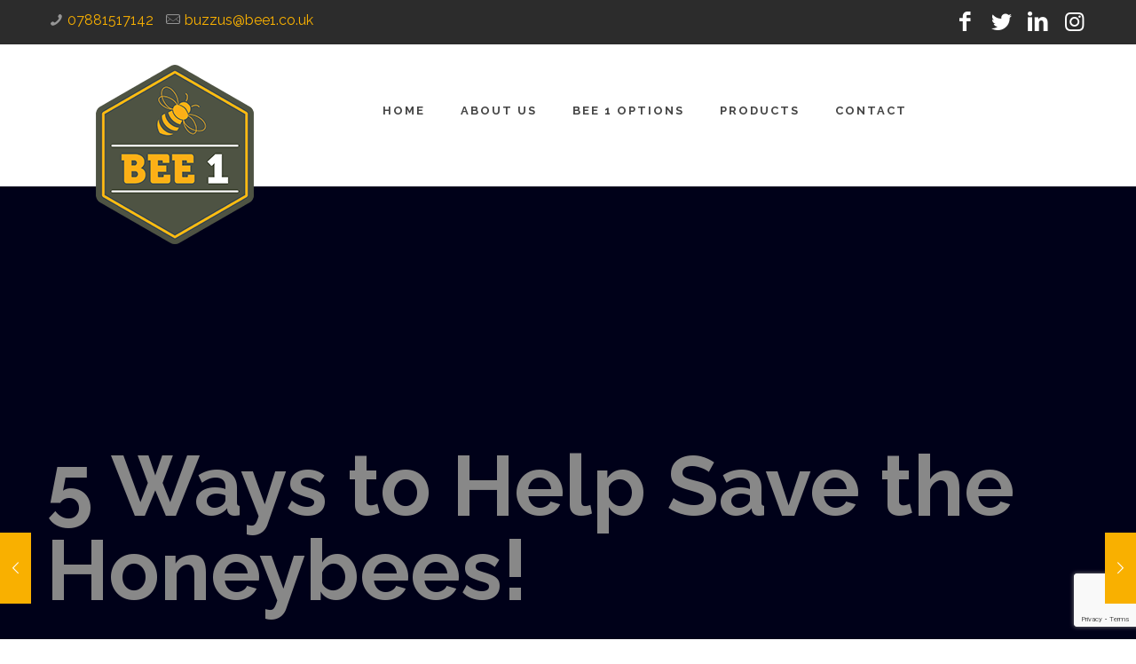

--- FILE ---
content_type: text/html; charset=utf-8
request_url: https://www.google.com/recaptcha/api2/anchor?ar=1&k=6Ld2wuQZAAAAAG4Gc57mmqXZ6mbwATvvdVuavUBX&co=aHR0cHM6Ly9iZWUxLmNvLnVrOjQ0Mw..&hl=en&v=N67nZn4AqZkNcbeMu4prBgzg&size=invisible&anchor-ms=20000&execute-ms=30000&cb=nwvi1ogxfvpz
body_size: 48763
content:
<!DOCTYPE HTML><html dir="ltr" lang="en"><head><meta http-equiv="Content-Type" content="text/html; charset=UTF-8">
<meta http-equiv="X-UA-Compatible" content="IE=edge">
<title>reCAPTCHA</title>
<style type="text/css">
/* cyrillic-ext */
@font-face {
  font-family: 'Roboto';
  font-style: normal;
  font-weight: 400;
  font-stretch: 100%;
  src: url(//fonts.gstatic.com/s/roboto/v48/KFO7CnqEu92Fr1ME7kSn66aGLdTylUAMa3GUBHMdazTgWw.woff2) format('woff2');
  unicode-range: U+0460-052F, U+1C80-1C8A, U+20B4, U+2DE0-2DFF, U+A640-A69F, U+FE2E-FE2F;
}
/* cyrillic */
@font-face {
  font-family: 'Roboto';
  font-style: normal;
  font-weight: 400;
  font-stretch: 100%;
  src: url(//fonts.gstatic.com/s/roboto/v48/KFO7CnqEu92Fr1ME7kSn66aGLdTylUAMa3iUBHMdazTgWw.woff2) format('woff2');
  unicode-range: U+0301, U+0400-045F, U+0490-0491, U+04B0-04B1, U+2116;
}
/* greek-ext */
@font-face {
  font-family: 'Roboto';
  font-style: normal;
  font-weight: 400;
  font-stretch: 100%;
  src: url(//fonts.gstatic.com/s/roboto/v48/KFO7CnqEu92Fr1ME7kSn66aGLdTylUAMa3CUBHMdazTgWw.woff2) format('woff2');
  unicode-range: U+1F00-1FFF;
}
/* greek */
@font-face {
  font-family: 'Roboto';
  font-style: normal;
  font-weight: 400;
  font-stretch: 100%;
  src: url(//fonts.gstatic.com/s/roboto/v48/KFO7CnqEu92Fr1ME7kSn66aGLdTylUAMa3-UBHMdazTgWw.woff2) format('woff2');
  unicode-range: U+0370-0377, U+037A-037F, U+0384-038A, U+038C, U+038E-03A1, U+03A3-03FF;
}
/* math */
@font-face {
  font-family: 'Roboto';
  font-style: normal;
  font-weight: 400;
  font-stretch: 100%;
  src: url(//fonts.gstatic.com/s/roboto/v48/KFO7CnqEu92Fr1ME7kSn66aGLdTylUAMawCUBHMdazTgWw.woff2) format('woff2');
  unicode-range: U+0302-0303, U+0305, U+0307-0308, U+0310, U+0312, U+0315, U+031A, U+0326-0327, U+032C, U+032F-0330, U+0332-0333, U+0338, U+033A, U+0346, U+034D, U+0391-03A1, U+03A3-03A9, U+03B1-03C9, U+03D1, U+03D5-03D6, U+03F0-03F1, U+03F4-03F5, U+2016-2017, U+2034-2038, U+203C, U+2040, U+2043, U+2047, U+2050, U+2057, U+205F, U+2070-2071, U+2074-208E, U+2090-209C, U+20D0-20DC, U+20E1, U+20E5-20EF, U+2100-2112, U+2114-2115, U+2117-2121, U+2123-214F, U+2190, U+2192, U+2194-21AE, U+21B0-21E5, U+21F1-21F2, U+21F4-2211, U+2213-2214, U+2216-22FF, U+2308-230B, U+2310, U+2319, U+231C-2321, U+2336-237A, U+237C, U+2395, U+239B-23B7, U+23D0, U+23DC-23E1, U+2474-2475, U+25AF, U+25B3, U+25B7, U+25BD, U+25C1, U+25CA, U+25CC, U+25FB, U+266D-266F, U+27C0-27FF, U+2900-2AFF, U+2B0E-2B11, U+2B30-2B4C, U+2BFE, U+3030, U+FF5B, U+FF5D, U+1D400-1D7FF, U+1EE00-1EEFF;
}
/* symbols */
@font-face {
  font-family: 'Roboto';
  font-style: normal;
  font-weight: 400;
  font-stretch: 100%;
  src: url(//fonts.gstatic.com/s/roboto/v48/KFO7CnqEu92Fr1ME7kSn66aGLdTylUAMaxKUBHMdazTgWw.woff2) format('woff2');
  unicode-range: U+0001-000C, U+000E-001F, U+007F-009F, U+20DD-20E0, U+20E2-20E4, U+2150-218F, U+2190, U+2192, U+2194-2199, U+21AF, U+21E6-21F0, U+21F3, U+2218-2219, U+2299, U+22C4-22C6, U+2300-243F, U+2440-244A, U+2460-24FF, U+25A0-27BF, U+2800-28FF, U+2921-2922, U+2981, U+29BF, U+29EB, U+2B00-2BFF, U+4DC0-4DFF, U+FFF9-FFFB, U+10140-1018E, U+10190-1019C, U+101A0, U+101D0-101FD, U+102E0-102FB, U+10E60-10E7E, U+1D2C0-1D2D3, U+1D2E0-1D37F, U+1F000-1F0FF, U+1F100-1F1AD, U+1F1E6-1F1FF, U+1F30D-1F30F, U+1F315, U+1F31C, U+1F31E, U+1F320-1F32C, U+1F336, U+1F378, U+1F37D, U+1F382, U+1F393-1F39F, U+1F3A7-1F3A8, U+1F3AC-1F3AF, U+1F3C2, U+1F3C4-1F3C6, U+1F3CA-1F3CE, U+1F3D4-1F3E0, U+1F3ED, U+1F3F1-1F3F3, U+1F3F5-1F3F7, U+1F408, U+1F415, U+1F41F, U+1F426, U+1F43F, U+1F441-1F442, U+1F444, U+1F446-1F449, U+1F44C-1F44E, U+1F453, U+1F46A, U+1F47D, U+1F4A3, U+1F4B0, U+1F4B3, U+1F4B9, U+1F4BB, U+1F4BF, U+1F4C8-1F4CB, U+1F4D6, U+1F4DA, U+1F4DF, U+1F4E3-1F4E6, U+1F4EA-1F4ED, U+1F4F7, U+1F4F9-1F4FB, U+1F4FD-1F4FE, U+1F503, U+1F507-1F50B, U+1F50D, U+1F512-1F513, U+1F53E-1F54A, U+1F54F-1F5FA, U+1F610, U+1F650-1F67F, U+1F687, U+1F68D, U+1F691, U+1F694, U+1F698, U+1F6AD, U+1F6B2, U+1F6B9-1F6BA, U+1F6BC, U+1F6C6-1F6CF, U+1F6D3-1F6D7, U+1F6E0-1F6EA, U+1F6F0-1F6F3, U+1F6F7-1F6FC, U+1F700-1F7FF, U+1F800-1F80B, U+1F810-1F847, U+1F850-1F859, U+1F860-1F887, U+1F890-1F8AD, U+1F8B0-1F8BB, U+1F8C0-1F8C1, U+1F900-1F90B, U+1F93B, U+1F946, U+1F984, U+1F996, U+1F9E9, U+1FA00-1FA6F, U+1FA70-1FA7C, U+1FA80-1FA89, U+1FA8F-1FAC6, U+1FACE-1FADC, U+1FADF-1FAE9, U+1FAF0-1FAF8, U+1FB00-1FBFF;
}
/* vietnamese */
@font-face {
  font-family: 'Roboto';
  font-style: normal;
  font-weight: 400;
  font-stretch: 100%;
  src: url(//fonts.gstatic.com/s/roboto/v48/KFO7CnqEu92Fr1ME7kSn66aGLdTylUAMa3OUBHMdazTgWw.woff2) format('woff2');
  unicode-range: U+0102-0103, U+0110-0111, U+0128-0129, U+0168-0169, U+01A0-01A1, U+01AF-01B0, U+0300-0301, U+0303-0304, U+0308-0309, U+0323, U+0329, U+1EA0-1EF9, U+20AB;
}
/* latin-ext */
@font-face {
  font-family: 'Roboto';
  font-style: normal;
  font-weight: 400;
  font-stretch: 100%;
  src: url(//fonts.gstatic.com/s/roboto/v48/KFO7CnqEu92Fr1ME7kSn66aGLdTylUAMa3KUBHMdazTgWw.woff2) format('woff2');
  unicode-range: U+0100-02BA, U+02BD-02C5, U+02C7-02CC, U+02CE-02D7, U+02DD-02FF, U+0304, U+0308, U+0329, U+1D00-1DBF, U+1E00-1E9F, U+1EF2-1EFF, U+2020, U+20A0-20AB, U+20AD-20C0, U+2113, U+2C60-2C7F, U+A720-A7FF;
}
/* latin */
@font-face {
  font-family: 'Roboto';
  font-style: normal;
  font-weight: 400;
  font-stretch: 100%;
  src: url(//fonts.gstatic.com/s/roboto/v48/KFO7CnqEu92Fr1ME7kSn66aGLdTylUAMa3yUBHMdazQ.woff2) format('woff2');
  unicode-range: U+0000-00FF, U+0131, U+0152-0153, U+02BB-02BC, U+02C6, U+02DA, U+02DC, U+0304, U+0308, U+0329, U+2000-206F, U+20AC, U+2122, U+2191, U+2193, U+2212, U+2215, U+FEFF, U+FFFD;
}
/* cyrillic-ext */
@font-face {
  font-family: 'Roboto';
  font-style: normal;
  font-weight: 500;
  font-stretch: 100%;
  src: url(//fonts.gstatic.com/s/roboto/v48/KFO7CnqEu92Fr1ME7kSn66aGLdTylUAMa3GUBHMdazTgWw.woff2) format('woff2');
  unicode-range: U+0460-052F, U+1C80-1C8A, U+20B4, U+2DE0-2DFF, U+A640-A69F, U+FE2E-FE2F;
}
/* cyrillic */
@font-face {
  font-family: 'Roboto';
  font-style: normal;
  font-weight: 500;
  font-stretch: 100%;
  src: url(//fonts.gstatic.com/s/roboto/v48/KFO7CnqEu92Fr1ME7kSn66aGLdTylUAMa3iUBHMdazTgWw.woff2) format('woff2');
  unicode-range: U+0301, U+0400-045F, U+0490-0491, U+04B0-04B1, U+2116;
}
/* greek-ext */
@font-face {
  font-family: 'Roboto';
  font-style: normal;
  font-weight: 500;
  font-stretch: 100%;
  src: url(//fonts.gstatic.com/s/roboto/v48/KFO7CnqEu92Fr1ME7kSn66aGLdTylUAMa3CUBHMdazTgWw.woff2) format('woff2');
  unicode-range: U+1F00-1FFF;
}
/* greek */
@font-face {
  font-family: 'Roboto';
  font-style: normal;
  font-weight: 500;
  font-stretch: 100%;
  src: url(//fonts.gstatic.com/s/roboto/v48/KFO7CnqEu92Fr1ME7kSn66aGLdTylUAMa3-UBHMdazTgWw.woff2) format('woff2');
  unicode-range: U+0370-0377, U+037A-037F, U+0384-038A, U+038C, U+038E-03A1, U+03A3-03FF;
}
/* math */
@font-face {
  font-family: 'Roboto';
  font-style: normal;
  font-weight: 500;
  font-stretch: 100%;
  src: url(//fonts.gstatic.com/s/roboto/v48/KFO7CnqEu92Fr1ME7kSn66aGLdTylUAMawCUBHMdazTgWw.woff2) format('woff2');
  unicode-range: U+0302-0303, U+0305, U+0307-0308, U+0310, U+0312, U+0315, U+031A, U+0326-0327, U+032C, U+032F-0330, U+0332-0333, U+0338, U+033A, U+0346, U+034D, U+0391-03A1, U+03A3-03A9, U+03B1-03C9, U+03D1, U+03D5-03D6, U+03F0-03F1, U+03F4-03F5, U+2016-2017, U+2034-2038, U+203C, U+2040, U+2043, U+2047, U+2050, U+2057, U+205F, U+2070-2071, U+2074-208E, U+2090-209C, U+20D0-20DC, U+20E1, U+20E5-20EF, U+2100-2112, U+2114-2115, U+2117-2121, U+2123-214F, U+2190, U+2192, U+2194-21AE, U+21B0-21E5, U+21F1-21F2, U+21F4-2211, U+2213-2214, U+2216-22FF, U+2308-230B, U+2310, U+2319, U+231C-2321, U+2336-237A, U+237C, U+2395, U+239B-23B7, U+23D0, U+23DC-23E1, U+2474-2475, U+25AF, U+25B3, U+25B7, U+25BD, U+25C1, U+25CA, U+25CC, U+25FB, U+266D-266F, U+27C0-27FF, U+2900-2AFF, U+2B0E-2B11, U+2B30-2B4C, U+2BFE, U+3030, U+FF5B, U+FF5D, U+1D400-1D7FF, U+1EE00-1EEFF;
}
/* symbols */
@font-face {
  font-family: 'Roboto';
  font-style: normal;
  font-weight: 500;
  font-stretch: 100%;
  src: url(//fonts.gstatic.com/s/roboto/v48/KFO7CnqEu92Fr1ME7kSn66aGLdTylUAMaxKUBHMdazTgWw.woff2) format('woff2');
  unicode-range: U+0001-000C, U+000E-001F, U+007F-009F, U+20DD-20E0, U+20E2-20E4, U+2150-218F, U+2190, U+2192, U+2194-2199, U+21AF, U+21E6-21F0, U+21F3, U+2218-2219, U+2299, U+22C4-22C6, U+2300-243F, U+2440-244A, U+2460-24FF, U+25A0-27BF, U+2800-28FF, U+2921-2922, U+2981, U+29BF, U+29EB, U+2B00-2BFF, U+4DC0-4DFF, U+FFF9-FFFB, U+10140-1018E, U+10190-1019C, U+101A0, U+101D0-101FD, U+102E0-102FB, U+10E60-10E7E, U+1D2C0-1D2D3, U+1D2E0-1D37F, U+1F000-1F0FF, U+1F100-1F1AD, U+1F1E6-1F1FF, U+1F30D-1F30F, U+1F315, U+1F31C, U+1F31E, U+1F320-1F32C, U+1F336, U+1F378, U+1F37D, U+1F382, U+1F393-1F39F, U+1F3A7-1F3A8, U+1F3AC-1F3AF, U+1F3C2, U+1F3C4-1F3C6, U+1F3CA-1F3CE, U+1F3D4-1F3E0, U+1F3ED, U+1F3F1-1F3F3, U+1F3F5-1F3F7, U+1F408, U+1F415, U+1F41F, U+1F426, U+1F43F, U+1F441-1F442, U+1F444, U+1F446-1F449, U+1F44C-1F44E, U+1F453, U+1F46A, U+1F47D, U+1F4A3, U+1F4B0, U+1F4B3, U+1F4B9, U+1F4BB, U+1F4BF, U+1F4C8-1F4CB, U+1F4D6, U+1F4DA, U+1F4DF, U+1F4E3-1F4E6, U+1F4EA-1F4ED, U+1F4F7, U+1F4F9-1F4FB, U+1F4FD-1F4FE, U+1F503, U+1F507-1F50B, U+1F50D, U+1F512-1F513, U+1F53E-1F54A, U+1F54F-1F5FA, U+1F610, U+1F650-1F67F, U+1F687, U+1F68D, U+1F691, U+1F694, U+1F698, U+1F6AD, U+1F6B2, U+1F6B9-1F6BA, U+1F6BC, U+1F6C6-1F6CF, U+1F6D3-1F6D7, U+1F6E0-1F6EA, U+1F6F0-1F6F3, U+1F6F7-1F6FC, U+1F700-1F7FF, U+1F800-1F80B, U+1F810-1F847, U+1F850-1F859, U+1F860-1F887, U+1F890-1F8AD, U+1F8B0-1F8BB, U+1F8C0-1F8C1, U+1F900-1F90B, U+1F93B, U+1F946, U+1F984, U+1F996, U+1F9E9, U+1FA00-1FA6F, U+1FA70-1FA7C, U+1FA80-1FA89, U+1FA8F-1FAC6, U+1FACE-1FADC, U+1FADF-1FAE9, U+1FAF0-1FAF8, U+1FB00-1FBFF;
}
/* vietnamese */
@font-face {
  font-family: 'Roboto';
  font-style: normal;
  font-weight: 500;
  font-stretch: 100%;
  src: url(//fonts.gstatic.com/s/roboto/v48/KFO7CnqEu92Fr1ME7kSn66aGLdTylUAMa3OUBHMdazTgWw.woff2) format('woff2');
  unicode-range: U+0102-0103, U+0110-0111, U+0128-0129, U+0168-0169, U+01A0-01A1, U+01AF-01B0, U+0300-0301, U+0303-0304, U+0308-0309, U+0323, U+0329, U+1EA0-1EF9, U+20AB;
}
/* latin-ext */
@font-face {
  font-family: 'Roboto';
  font-style: normal;
  font-weight: 500;
  font-stretch: 100%;
  src: url(//fonts.gstatic.com/s/roboto/v48/KFO7CnqEu92Fr1ME7kSn66aGLdTylUAMa3KUBHMdazTgWw.woff2) format('woff2');
  unicode-range: U+0100-02BA, U+02BD-02C5, U+02C7-02CC, U+02CE-02D7, U+02DD-02FF, U+0304, U+0308, U+0329, U+1D00-1DBF, U+1E00-1E9F, U+1EF2-1EFF, U+2020, U+20A0-20AB, U+20AD-20C0, U+2113, U+2C60-2C7F, U+A720-A7FF;
}
/* latin */
@font-face {
  font-family: 'Roboto';
  font-style: normal;
  font-weight: 500;
  font-stretch: 100%;
  src: url(//fonts.gstatic.com/s/roboto/v48/KFO7CnqEu92Fr1ME7kSn66aGLdTylUAMa3yUBHMdazQ.woff2) format('woff2');
  unicode-range: U+0000-00FF, U+0131, U+0152-0153, U+02BB-02BC, U+02C6, U+02DA, U+02DC, U+0304, U+0308, U+0329, U+2000-206F, U+20AC, U+2122, U+2191, U+2193, U+2212, U+2215, U+FEFF, U+FFFD;
}
/* cyrillic-ext */
@font-face {
  font-family: 'Roboto';
  font-style: normal;
  font-weight: 900;
  font-stretch: 100%;
  src: url(//fonts.gstatic.com/s/roboto/v48/KFO7CnqEu92Fr1ME7kSn66aGLdTylUAMa3GUBHMdazTgWw.woff2) format('woff2');
  unicode-range: U+0460-052F, U+1C80-1C8A, U+20B4, U+2DE0-2DFF, U+A640-A69F, U+FE2E-FE2F;
}
/* cyrillic */
@font-face {
  font-family: 'Roboto';
  font-style: normal;
  font-weight: 900;
  font-stretch: 100%;
  src: url(//fonts.gstatic.com/s/roboto/v48/KFO7CnqEu92Fr1ME7kSn66aGLdTylUAMa3iUBHMdazTgWw.woff2) format('woff2');
  unicode-range: U+0301, U+0400-045F, U+0490-0491, U+04B0-04B1, U+2116;
}
/* greek-ext */
@font-face {
  font-family: 'Roboto';
  font-style: normal;
  font-weight: 900;
  font-stretch: 100%;
  src: url(//fonts.gstatic.com/s/roboto/v48/KFO7CnqEu92Fr1ME7kSn66aGLdTylUAMa3CUBHMdazTgWw.woff2) format('woff2');
  unicode-range: U+1F00-1FFF;
}
/* greek */
@font-face {
  font-family: 'Roboto';
  font-style: normal;
  font-weight: 900;
  font-stretch: 100%;
  src: url(//fonts.gstatic.com/s/roboto/v48/KFO7CnqEu92Fr1ME7kSn66aGLdTylUAMa3-UBHMdazTgWw.woff2) format('woff2');
  unicode-range: U+0370-0377, U+037A-037F, U+0384-038A, U+038C, U+038E-03A1, U+03A3-03FF;
}
/* math */
@font-face {
  font-family: 'Roboto';
  font-style: normal;
  font-weight: 900;
  font-stretch: 100%;
  src: url(//fonts.gstatic.com/s/roboto/v48/KFO7CnqEu92Fr1ME7kSn66aGLdTylUAMawCUBHMdazTgWw.woff2) format('woff2');
  unicode-range: U+0302-0303, U+0305, U+0307-0308, U+0310, U+0312, U+0315, U+031A, U+0326-0327, U+032C, U+032F-0330, U+0332-0333, U+0338, U+033A, U+0346, U+034D, U+0391-03A1, U+03A3-03A9, U+03B1-03C9, U+03D1, U+03D5-03D6, U+03F0-03F1, U+03F4-03F5, U+2016-2017, U+2034-2038, U+203C, U+2040, U+2043, U+2047, U+2050, U+2057, U+205F, U+2070-2071, U+2074-208E, U+2090-209C, U+20D0-20DC, U+20E1, U+20E5-20EF, U+2100-2112, U+2114-2115, U+2117-2121, U+2123-214F, U+2190, U+2192, U+2194-21AE, U+21B0-21E5, U+21F1-21F2, U+21F4-2211, U+2213-2214, U+2216-22FF, U+2308-230B, U+2310, U+2319, U+231C-2321, U+2336-237A, U+237C, U+2395, U+239B-23B7, U+23D0, U+23DC-23E1, U+2474-2475, U+25AF, U+25B3, U+25B7, U+25BD, U+25C1, U+25CA, U+25CC, U+25FB, U+266D-266F, U+27C0-27FF, U+2900-2AFF, U+2B0E-2B11, U+2B30-2B4C, U+2BFE, U+3030, U+FF5B, U+FF5D, U+1D400-1D7FF, U+1EE00-1EEFF;
}
/* symbols */
@font-face {
  font-family: 'Roboto';
  font-style: normal;
  font-weight: 900;
  font-stretch: 100%;
  src: url(//fonts.gstatic.com/s/roboto/v48/KFO7CnqEu92Fr1ME7kSn66aGLdTylUAMaxKUBHMdazTgWw.woff2) format('woff2');
  unicode-range: U+0001-000C, U+000E-001F, U+007F-009F, U+20DD-20E0, U+20E2-20E4, U+2150-218F, U+2190, U+2192, U+2194-2199, U+21AF, U+21E6-21F0, U+21F3, U+2218-2219, U+2299, U+22C4-22C6, U+2300-243F, U+2440-244A, U+2460-24FF, U+25A0-27BF, U+2800-28FF, U+2921-2922, U+2981, U+29BF, U+29EB, U+2B00-2BFF, U+4DC0-4DFF, U+FFF9-FFFB, U+10140-1018E, U+10190-1019C, U+101A0, U+101D0-101FD, U+102E0-102FB, U+10E60-10E7E, U+1D2C0-1D2D3, U+1D2E0-1D37F, U+1F000-1F0FF, U+1F100-1F1AD, U+1F1E6-1F1FF, U+1F30D-1F30F, U+1F315, U+1F31C, U+1F31E, U+1F320-1F32C, U+1F336, U+1F378, U+1F37D, U+1F382, U+1F393-1F39F, U+1F3A7-1F3A8, U+1F3AC-1F3AF, U+1F3C2, U+1F3C4-1F3C6, U+1F3CA-1F3CE, U+1F3D4-1F3E0, U+1F3ED, U+1F3F1-1F3F3, U+1F3F5-1F3F7, U+1F408, U+1F415, U+1F41F, U+1F426, U+1F43F, U+1F441-1F442, U+1F444, U+1F446-1F449, U+1F44C-1F44E, U+1F453, U+1F46A, U+1F47D, U+1F4A3, U+1F4B0, U+1F4B3, U+1F4B9, U+1F4BB, U+1F4BF, U+1F4C8-1F4CB, U+1F4D6, U+1F4DA, U+1F4DF, U+1F4E3-1F4E6, U+1F4EA-1F4ED, U+1F4F7, U+1F4F9-1F4FB, U+1F4FD-1F4FE, U+1F503, U+1F507-1F50B, U+1F50D, U+1F512-1F513, U+1F53E-1F54A, U+1F54F-1F5FA, U+1F610, U+1F650-1F67F, U+1F687, U+1F68D, U+1F691, U+1F694, U+1F698, U+1F6AD, U+1F6B2, U+1F6B9-1F6BA, U+1F6BC, U+1F6C6-1F6CF, U+1F6D3-1F6D7, U+1F6E0-1F6EA, U+1F6F0-1F6F3, U+1F6F7-1F6FC, U+1F700-1F7FF, U+1F800-1F80B, U+1F810-1F847, U+1F850-1F859, U+1F860-1F887, U+1F890-1F8AD, U+1F8B0-1F8BB, U+1F8C0-1F8C1, U+1F900-1F90B, U+1F93B, U+1F946, U+1F984, U+1F996, U+1F9E9, U+1FA00-1FA6F, U+1FA70-1FA7C, U+1FA80-1FA89, U+1FA8F-1FAC6, U+1FACE-1FADC, U+1FADF-1FAE9, U+1FAF0-1FAF8, U+1FB00-1FBFF;
}
/* vietnamese */
@font-face {
  font-family: 'Roboto';
  font-style: normal;
  font-weight: 900;
  font-stretch: 100%;
  src: url(//fonts.gstatic.com/s/roboto/v48/KFO7CnqEu92Fr1ME7kSn66aGLdTylUAMa3OUBHMdazTgWw.woff2) format('woff2');
  unicode-range: U+0102-0103, U+0110-0111, U+0128-0129, U+0168-0169, U+01A0-01A1, U+01AF-01B0, U+0300-0301, U+0303-0304, U+0308-0309, U+0323, U+0329, U+1EA0-1EF9, U+20AB;
}
/* latin-ext */
@font-face {
  font-family: 'Roboto';
  font-style: normal;
  font-weight: 900;
  font-stretch: 100%;
  src: url(//fonts.gstatic.com/s/roboto/v48/KFO7CnqEu92Fr1ME7kSn66aGLdTylUAMa3KUBHMdazTgWw.woff2) format('woff2');
  unicode-range: U+0100-02BA, U+02BD-02C5, U+02C7-02CC, U+02CE-02D7, U+02DD-02FF, U+0304, U+0308, U+0329, U+1D00-1DBF, U+1E00-1E9F, U+1EF2-1EFF, U+2020, U+20A0-20AB, U+20AD-20C0, U+2113, U+2C60-2C7F, U+A720-A7FF;
}
/* latin */
@font-face {
  font-family: 'Roboto';
  font-style: normal;
  font-weight: 900;
  font-stretch: 100%;
  src: url(//fonts.gstatic.com/s/roboto/v48/KFO7CnqEu92Fr1ME7kSn66aGLdTylUAMa3yUBHMdazQ.woff2) format('woff2');
  unicode-range: U+0000-00FF, U+0131, U+0152-0153, U+02BB-02BC, U+02C6, U+02DA, U+02DC, U+0304, U+0308, U+0329, U+2000-206F, U+20AC, U+2122, U+2191, U+2193, U+2212, U+2215, U+FEFF, U+FFFD;
}

</style>
<link rel="stylesheet" type="text/css" href="https://www.gstatic.com/recaptcha/releases/N67nZn4AqZkNcbeMu4prBgzg/styles__ltr.css">
<script nonce="TvmV4Foapb3UNxP2qMtxzw" type="text/javascript">window['__recaptcha_api'] = 'https://www.google.com/recaptcha/api2/';</script>
<script type="text/javascript" src="https://www.gstatic.com/recaptcha/releases/N67nZn4AqZkNcbeMu4prBgzg/recaptcha__en.js" nonce="TvmV4Foapb3UNxP2qMtxzw">
      
    </script></head>
<body><div id="rc-anchor-alert" class="rc-anchor-alert"></div>
<input type="hidden" id="recaptcha-token" value="[base64]">
<script type="text/javascript" nonce="TvmV4Foapb3UNxP2qMtxzw">
      recaptcha.anchor.Main.init("[\x22ainput\x22,[\x22bgdata\x22,\x22\x22,\[base64]/[base64]/MjU1Ong/[base64]/[base64]/[base64]/[base64]/[base64]/[base64]/[base64]/[base64]/[base64]/[base64]/[base64]/[base64]/[base64]/[base64]/[base64]\\u003d\x22,\[base64]\x22,\x22MnDCnMKbw4Fqwq5pw47CiMKGKlV9JsOYMsKTDXvDgQfDicK0wo8EwpFrwrnCu1QqXXXCscKkwpTDgsKgw6vCkQ4sFHwQw5Unw6DCrV1/K1fCsXfDm8OMw5rDngvCjsO2B2rCgsK9SyzDo8Onw4cLQsOPw77CkWfDocOxD8KeZMOZwrjDj1fCncKEQMONw7zDrjNPw4BxYsOEwpvDlX4/wpIbwozCnkrDiBgUw47CsVPDgQ4pAMKwNC3Cp2t3GMKtD3sDBsKeGMK+chfCgSPDo8ODSWdYw6lUwrUzB8Kyw4vCkMKdRkHCtMOLw6Qiw4s1wo5LcQrCpcOFwooHwrfDjw/CuTPCgMObI8KobCN8UQFDw7TDsyMbw53DvMKowoTDtzRwA1fCs8OZL8KWwrZnW3oJRsKqKsODDw1/XFLDh8OnZVJ+wpJIwokOBcKDw6zDjsO/GcONw5QSRsO0wrLCvWrDjhB/NXZ8N8O8w4Y/w4J5Q1MOw7PDgnPCjsO2EMOBRzPCssK4w48Ow7kRZsOAEljDlVLCvsOSwpFcTMKNZXcCw5/[base64]/LUlaw7/CtgnDpHDCv8KnCMKMwqwgUcOgwo3CoGjDgzoew7jCl8K/[base64]/CsFEOGzIBC3YrMmfCksOIwrxibnbDscO7Ch7ClGNiwrHDiMK+wrrDlcK8YCZiKgJ0L18uQEjDrsOUChQJwrTDnxXDusOXLWBZw7AzwotTwrjCr8KQw5dqcUReD8OJeSUVw6kbc8K4GgfCuMOOw7FUwrbDg8O/dcK0wojCuVLCompOw5XDkcO7w77Dg23DuMO8wpnCjsOzKsKeE8KdV8Ktwq/Di8OZPcKBw5/[base64]/w73DqxzCmMOLacK2woc+w51XwrwywrV4woIbw5rDqG8pOsO7QsOYGCDCs0PCtxI+ejQiwrVlw6oXw50vw6xUw6PCgcKkfMKUworCiBR3w4gWwrjCvGcwwqxyw4DChcOBKyDCgTJkEcOmwqR/[base64]/CnsOKw5/Di8OJXA4Fw5XCmsO1AxkOwo/DkAEPSsORW1hkf2nCqsKSw57DlMOXTsO4PkslwplEDAHCjMOyBEDCn8OjRcKhcG3Ci8KTAgsdFMOzY2TCicORZ8KMwojCpn9gwr7DkBl4esOdYcO4QXFwwqrDlS4Aw7wGG0srFlYcNMK6UEo2w5Qew6vDqydybU7CkTrClsO/X3ASw4Jfwol9PcOHckBww7HDtsKFw6wYw4rDkmPDisO2IAgVTTIfw7Y2RcO9w47DlRofw5zCuyoWUjzDn8OZw4jCgMOqw4I+w7TDmyV/wpvCvcOPBsKtwqgrwrLDuHDDj8OoMA1/OMKgwr8uZEYzw6wuFmIQNMOgL8OWw7PDtsODMTg8FhwxCcKww41swr9MDBnCqQgSw4HDv0Yaw4Qyw4rCoG4xVV/CvsO+w6xKFcO2wrDDrlrDocORwo7DiMO4bcOTw6nCgWI8wpBVdMKLw4jDvcKREkcKw6HDilnCssOXIz/DucOJwo/DhMOqwofDjTzDhcKyw7nCrUcoImIVZTBLCMKFBmU1Qz9SCCPCrzXDrWR6w6XDkCcCEsOEw54Bwo7CoTPDky/DjMKHwo9JAGEEUMOeYgjCoMO4JjvDscOww71uw60PNMO4w7Bmd8OMRANXecOlworDmyBgw5jCpRnDj3zCmUvDrsObwo1kw6jCtS3DsApvw48awq7Dj8OMwo4ER3rDmMKgdRNNYVRlwotDYV7CqsOkdcK/[base64]/DsRjDuMKywpXClm/[base64]/DsMOldQkZWMKwfTk4am/DsX4WMR/CinJjAMOrwo8xGSUZYBvDkMK4RWRSwqPDpQjDvcKqw5gAD0/DocOKJG/DmQ4Wc8K0cTEvw6/DsDTDl8Kcw69Fw5MAI8O6e3nCt8K1wqduX1jDsMKxZhXDk8KRVsOwwovCoRciw5PCgUdCw7UdF8OwEG/CtFbDpzvClMKUcMO8woUnc8OvLMOeOMO0AsKuawPCtBtldsKuOMKWdQ41wpXDqsORwpgrLcK7STrDlMOOw7/Ci3IWcsKywoBHwotmw4LCvmMSMsOowqhiMMKgwrIJc2tIw4vDt8KvOcK2w5DDs8K0JcK+GjvDscO6wqlNwobDnsO5wrnCs8KZfsOMACc7w50zZ8OXPcOMdV1bw4UMLljDrkkaLQomw5vCjsK9w6Bxwq/[base64]/Cg8K7EMK2woBAw6fDtMK6bDccwrzCtmJsw4R+GkJ4wp7DsQXCvBXDo8OwdybClcOZMmtKez93wrMRGw0WRcO1BlNXGW80M0x3O8OGF8OAIMKaLMKSwpsuBMOqLcO0N2/DpMOZIS7DgijChsO+UcOqFU8QQ8OiQArCjcOaSMOQw7RfbsOrRmzCllpqQcOBwqPCrUjDk8KKUA4lBAjDmg5Rw5RCUcKfw4DDhx1uwrMxwr/DrSDCugjCp1zDrsKnwoNLMsO7H8K4w7t7wpDDp1XDhsOOw5rDjcOwI8K3fsOeER4zwozCtAjCpjfDoUUvw71ywrvDjMOPw4kBGsK9YsKNw7/Dv8KoYsKMwqHCg0DDtlTCoSDCp11zw4NGdsKIw6h9eVo3w7/DggV+R3rDuXPCt8OvaB5Xw4vCqXjDvFQ9wpJdwoXCkMKBwp89XcOiJMKuXsOBw4Z3wqfCglkyAMKxPsKmworChsKuwrbDp8K+aMK9w4/CgsO9w5LCqcK2wrpFwodiSCI2J8KJw4bDhMOqBXhaEkQ1w4IkRxrCv8OANMKEw53ChsOMw57DvMOnP8OKAQ7Do8OeM8OhfgnDt8K5wq9/[base64]/DosO1wr7CuHbCgDhrBH8Lw5TCtAXDoT5EesO0wpsAHQLCqCULYMOOwpvDiUVgwprCsMOUcD/CkGzDqsKTVsO+eEPDp8OoBTwsbUMnUkJxwoPDswzCrxdzw6TCtwrCr3tkD8K+wrbDnmHDsmcLw7vDr8O1ECvCs8OUU8OOJVEQSxvDphUCwoEgwrvDkQ/DsAARwpPDisKWWMKGMcKJw7fDpcKzw79VJcODM8KaLXzCsR3DlU0uAhjCl8O/wp8AUnNgw4XDjnUqXxjCgk8PNsOoQH0HwoDCgmvClwYhwqZnwptoMQvDrMKcAGsrCB5dw7LDvixxwpDCisKJXjvCp8K6w7/Di1XDp2LCksOUwofCmsKSw6IuR8OTwq/[base64]/DoScFcQLCrcK4NsK0cR1gNSQuw7nDl09QIl4owp3Di8OOwoQIwr3DsyBDXVw3wq7DoysZw6LDvcKRwpZbw58QAiPCmMKMWcKRw60lKMK0w497bi/DhMOqf8OtZcOUfhbDg1zCgBzDtD/Cu8K4DMK7LMOLPUTDtSPDhhnDj8OawrDCrcKTw6YudsOjw7ZeAA/DtVzCg2bCjFDCtQouQ2rDjsOPw4TDpMKSwoLCvDl1VCzCs1xhYsK5w7jCtMKewq/CoQnCjg0JUEYuEGl5flLDnULCvcKbwp7ChMKEM8OXwpDDjcOceHnDrlDClGvDi8OuecKcwprDucOlw4zDn8K/Gh5KwqVYwpPDhFdgwprDpcObw5Yzw4xKwp7CrMOZeiTDuV3Dv8OdwrIrw6EKOMKOw5rClXzDqMOiw7zDksOQekfDg8OMwq7CkSLCisKHDU/CpCkRw4bCksONwocZLcO7w7bChThKw64/w5PCtcOLTMOiDSvCk8O6f2XDrnElwpXCqgAIwphQw6k7dUXDgnBpw41Rwqkow5Ruwphnw5BZDVDChWnCm8KGw47CjsKDw5taw4tPwqYQw4LCgcOJDxApw7IawqxIwq3CkDLDrsOydcKvM0HClzZXLMKffnYHccKTwp7Dkj/[base64]/CvGVpN8O6c8OSD8OpK8KsBMKnwrNuw6TCjzfCjMO+c8ONwpvCs2jDksOFw4pfIVBKwphswqLCtx3DsyLDpj9qe8OvEcKLw4dgJMO8w457FRXDnmVww6rDnm3CgThyYAjCm8OAMsO9MMOhw7USw4dHRMO7M354wp7DpcKSw4/DtsKZKUo6A8OrQMOKw6XDjcOsD8KrMcKgwoVIJMOMY8OTeMO5NMOSTMOMwr3CsBRGwrVxf8KeVnckH8OUwp7DgyrDqDFvw5jCoHrCkMKTwoPDjyPCkMOswpnDssKYasOHMw7Cn8OKacKRJh1teDxrVi/CjmRPw5jCv3LDr0PCnsKyAcOLfRcbdlPCjMKHw4l9WC7CosO1w7DDisK1w7p8K8Klw4UVVcK4EMOMeMOrw6HDtcKrMnTCvjVRElE5wrgCasKJfA5HTMOgwojCisOMwppQP8KWw7fDjDE6wrHDuMKmw6LDhcKow6p/w5LCn0XDtCXCu8KJwo3Cj8OoworCtMO6wo7CkcKsH24WQcOVw5hZw7EdSXLClUXCvsKZwqfDhcOJNMKFwqTCg8OADnUrTVAjU8KmaMODw5nDm0HDmzQlwqjCpsKRw7PDriTDhn/DgTvCrHTCkjgmw78awodcw55fwrLDgSwOw6Z4w5LCv8OhFMKUw4khW8KDw4HCgG/CqmB/dQ9gNcOYPH3CiMKmw4hIay7CkMKHG8OwPgpDwopfSWpiIUE/woFTck8+w7Utw61aZcOnw7F4e8KSwpPCm1NcdcKGw7/Ck8OHF8K0RsOiJw3Dv8KuwqBxw6FRwokiS8Kxw749w5LChcOMScKvbkjDocKAwrzDi8OGMMO5P8KCwoEewp0bbEE0wp/DjcOMwpDChi7Dq8Ogw74nw4DDs2DCmxpaCcOwwobDlBV6K2LCvF1tGcKyf8KrCcKCNArDuxNwwqjCgcOnGGbCvXcrXMOnJcK/[base64]/DnwDDpcK2woNHwo89w7RPwoVmwpQtcCvCtShAYzkUAMK1bXzDtMOPDUXChVMNZXxkwpxbw5fDpyNawrQWEmDClxVzwrbCnhE2wrHDpHbDgiQAM8Opw7rDpXgxwqHDvy9Dw5YZPcK2Y8KfQMKBLsKrK8K2BWttw7xpw5bDhg87MBwOwrrCusKRGixDwp/DjkYiwp8/[base64]/DucO7w5M5wpTDlWkrEhArw4vCkMKAMMO2b8OXw7E8bhLDuRvCpTRuwq4pbcKDw6rCrcOCG8KHXyHDgcOfR8OLesKMFknCr8Odw43Ciz/DtSdJwos4ZMKSwpw0w7bCi8O1PQXCgsO8wrEANQB0w5EmQDlJw4EhQcOBwojCn8OcXEApNgrDhcOEw6XDsHfCl8OQfsOyIyXDnsKxOW/CtwoRCipzZsKWwr/DisKPw6rDsjcHGcKoJ0nDjVUAwodDwrDCiMK4JiBeG8KTaMOVTTfDrG7DhsO2YSVpWw9ow5fDnEjCk37Ds0nCp8OfOsK7VsK2wr7CjMKrCRtTw47Cl8OzKX5cw6XDo8OGwq/DmcOUU8KldVJow58owphmwqnCncO8w58/B3DCqcKuw4B2eg8Bwp8ldMKsZQnCt3FfSWAow4NmE8OrUMOMw4pXw5YCEcKgR3NawqJsw5PDmcO0XDZ5w6LCqsOwwr3DtsOROgTDjXArw4/CjiICQcOTV0hdTkDDgVzCkjQ6w6c8CgV0wrw3F8O/DTg5w57CuSrCpcKBw4s3w5fDtcOCwozDrD0HOMOjwq/[base64]/CpzHCvcOowrg+EsK7U8OhwqdpwpJKw4rDkyh/w7QWwq17b8OfKFcNw6jClcKPAi/[base64]/[base64]/CkcO8wo3CksOCYsOeb1PDhXZYwr0hw68TORDCosKqJ8OAw5cGSMOzS2PCjsOmwrzCqCghw65ZVMKMwrlPUMOtckhfwr0DwrfDlMKEwoU7wqVtw4MFdVzChMK4wqzCmcO5wqwpC8Ogw5jDti8Xwq/DssK1wqfDpGBJLsKuwrtRBmBmI8Okw63DqMKMwqxsQAJMw6sqwpbChT/CokJlc8OowrDCoCrClsONVMO3bcOowqpLwrFlBAYOw5jCoFrCvMOCE8OLw4BWw6ZzGsOkwpl4wprDtChXMR9RdWZcwpJ5V8KYw7JBw7bDiMOPw6wnw7rDuW/[base64]/DsKbwr7Dr2EZIsOkd8KRUk3CjzhQwpVfwrDCnUFJUD1ww5bCtDo5w60oAcKfNsOEACcNbhtnwrnDuXV5wqrDpmTCtXDDi8KjU2zDnQ9ZGcKRw4Jww4tcE8O/FRY/ScOxXsKww6JTw5EAOQ94fsO4w6bCvsOKIMKCIzrCiMKzZcK8wqXDqcOTw7o0w5rDoMOCwqpCABYJwqvDkMObaXfDqcOEfsOywpkAXcOuF28Pe3LDq8KfVcOKwpfCmsOTJF/CvyPDmVHCiyQ2a8KWC8KFwrzDisOqwoliwodfIkx6KsOJw4wcSsO6byvDmMKdbB3Ciy5denYBLF/CvsKCwqgdESvCj8KHIF3DgCDDg8KXw41ld8OZwo3CncKQS8OiGl7DqsKNwpYIwp/CscK/w43ClHLCtExtw60Mwocbw6XCvsKawrHDkcO8SsKpEsOvw7BCwpjDtcKpw4F6w6LCvWFmEMKbGcOqVVLCkcKWNGbCiMOMw642wpZTw44zY8OjacKew4U6w7/CkjXDtsKIwpPDjMONOjE8w6ILQMOFXsKPX8OARMObcgHCgwcHwonDkcOEwrzColtmTsKZXEYwXsOUw65gw4BZPkDDsyx3w6B5w6/CsMKUw6siD8OTwofCp8K1LCXClcKyw5kew6hWw5gSEMKZw7VLw7MoDUfDgzXCrMKJw50Zw5w0w63Cv8KlKcKrCgfDpMO+A8OzZ0rCr8KmNiLDk3h8PjLDlgHDnVcgXcO1JsKhwq/DgsKSecOlwppvwrYwRHRPwpMnw6/DpcOgdMKpwo8zw7cpYcK/wqvDn8KzwqwULMOUw4FFwpLCoFrDssO2w4fCqMOww61kD8KoSMK7wpPDtCHCpsKxwoIaMAcsTk/DpsKdZxsZNcKLW0/Ct8OJwqTCpQUsw7vDuXTCrEfCoiVDDsKkwonCvGV8wq7CjS0ewofCg2XCssKoDnx/wqbDtsKPwpfDtEPCqcOHMsOQYUQnIzl4ZcObwqPDkm1FRgTDsMOSwrDDlMKMXcKdw7JiZRLCpsO8RnIcwojClcOow6Buw7gFw5vCu8OZTHk/[base64]/CkgQfw4FEPh42w77DlWpgf3rCkzlsw6PCsBfCjH0ow59MEsObw6XDmBjCicKyw4AQwprChmNlwqpLcsOXcMOURsKoflHDlB9QJ105OcO6Iy5ww5fCnEfDssKXw7fCmcK9TDADw5dEw6FiPFZRw7HDnBjClcKrPnLCrSzCkWvCnMKaWXkDEDIzwq3Ch8OTFsK3wp/CjMKsdsKvYcOqZh/Cl8OnO1vCocOsAxxjw50iTiIYwrlDw4oufcOuwrE+w47ClcOIwr5gE2vChGtsG17CpFXDgsKnw5DDgMOQCMOCwrrDt3Rgw4dRZ8OSw5J8V1vCvcOMZsK8wp8Zwq9iSHwVMcOXw73DoMOkNcKyJMOcwp/CviAxwrTCusKHNcKVdzfDnmMEwofDscK8w67Dv8Kmw718IMOQw64/b8KdOV4SwqHDjDcEGlpkGgXDnlbDkihrWBvCg8O+wr1GWMK3Ojxqw4pmfsOlwql0w7HCiCMUWcO9woFffMOgwqUjY158w5o2wp8bwqvDq8Kdw6fDrV1GwpIPw6bDjiwfbcOvw59CTMKvYVHCgiHCs2Y8UcOcWifDhlFsFcKaecKzw5/CjjLDnlE/w6cUwrtZw41Qw7/Dg8K2wrzCgMKFPxHChnt1VWZBVC8lwrwcwp4Vwq1Lw7YkBQ7CnQHCnMKqwoM4w698w6/CswAFw67CiQ3DgMK8w6jClXjDgBXCg8OtFWJHAMOvw7o9wq/Ct8OQwrozw7xaw5c1WsOBwrHDssKQO1HCosOOw6oaw6rDlyoGw5bDncKQJlohfS/[base64]/CtmkWw7fClcKAwpkWwpkmCyUfOC5yw55xwrvCp1cPY8KKwqnCkwo3fzTDhBYMPcOVYMKKaBnCkMKFwrswJ8KjGANlwrIzw63DlcO7CxnDvRDCncK7GmQsw5PCgcKZw43CoMOgwqfCk3A8wr/DmDbCq8OJP1laTQIuwqfCv8ORw6XCh8K0w7QzKyB+ZkQMwpvClkrDtUzDvMOCw4jDvsKJHmzDgEnCk8OEwoDDocKOwpw4OTjClVA7BCLCl8OfRXrCgXzDnMOEw7fCnFc9URQww6PDiVnDgw5FHQR9w7zDnil9Exx/EcKfTsOOGhnDssObW8O7w4MMSkwzwp/[base64]/OMOlw5JQwonCvsOCcj4dQsKeQSQFw7NAw4toWTEaeMO8UQRfWMKVIgHDu3XClMKuw7p1w4DClcKqw4XCiMKeX3EzwoRtRcKQGhrDtsKLw6lwUAhcw5vDpTvDlDtTCsKawrBTw75sTsK7H8OkwrDDsXIaJgprVUrDuVDCtXbCg8OYworDjcKMRsOvAUlCwp/DhyQNScKXw4DCs2F6Bn7CpyBSwqFNCMKtWwvDn8OtBsOhaTxfXgwbOsOLCS/CsMO9w6k7CH05wofChHhEwqXDmsOETyYfWSxPwolCwpPCl8OJwpLDl1bDhsO7NcOlwonCv3jDk1bDggdEKsOXbzHDocKSTcODwq53w6rCnX3Ct8K/wpp6w5R4wr3CjUBdSsKaPnUmwrhyw5sBwqnCmiUGVMOAw41jwrLDh8O5w7XCiwc1DnnDocK4wp1mw43Cly9BesOPGsKlw7l4w6kbcQ3CusK6wqjDnmNdwoTDmB8sw6/[base64]/J8O9M0NJwrvDr1DDtcKfwpHDp8KkUMK3alUcHn0SaUAKw7NCFV3DjMKvw4s0IQcdw4ctO1/[base64]/CmGrCq8ORwq51EcOOwqbCr8K8Y8KywrtZw4TCmULDmMOoX8KYwpQ0wptqT0MRw4HCq8OYQhNHwqBrwpbChT5bwqk/Cg9twq0gw4PCksO5A3tudjTDkcKawo5rUsKEwrLDkcOMGsKFWsOHJMKcHArDmsKzw4/DhMKwdBxQMHTCkjI7wr7CoFbDqsKnCcOPA8K/T0ZVecKJwojDjMOxw4N/AsO6fsK3VcOnEsKTwpIEwohRw7HCrmo2wozDklQuwrHCjh9lw7bCiEBQcndUWcK4w6MxHsKSO8OLScOeU8K6UTIwwqhmVyPDg8OEw7PDhHDCpnoow5BnMMORAMKcwovDtk1PAMOhw67ChGJcw7nCgsK1wpp2w5TDlsOCCAjChMOTTHM5w5fCpsKXw4hhwooiw4/Clh96wofDh2RFw6HCs8OnEMKzwqB6csKQwrZuw74ew7/DssOjw5MoDMOTw6TCuMKHw79twrDChcK/w53Dm1nDiSYAEUrCmHVudBhkDcO4esOcwqsVwoREw7zDlRMKw54Uwo/DjxvCrcKUw6fDuMORDcOPw4RUwrFEGwx8A8ORw44Gw5bDjcOGwrPChFTDlsOjVBQXTcKHBiVFfCQ4VlvDkjUSw7fCuU0MJMKkCMOWw5/CsUzCvSgewrQ2U8ODVTVXwoonQHrDrsKywpNiwpgJJgfDvShVasKZw60/McOjPxHDr8K6w5rCsC/DksOCwppJw4BgR8OvZMKuw43Dk8KRaxzCpMOww7XCj8KIGHbCqxDDlxRcwpgRw7LCiMOYR2bDmi/[base64]/[base64]/Ct0EnwpLCqnoMwr9zZMKUeGjClCLDjMOrZm/CihQewpxkTMK5DcKARlQlEnPCsXPCuMK1UXzDgGHDqX99CcKLw5RYw6PClMKQCg46Byg/[base64]/wpjCpsKUwq3Ch07CqULDnsOEUgLCicO/fkDCoMO1w7zDt2vDj8KADxPCq8KVecOEwq/CjQvDkBl+w6klA3zCgcOZPcOkc8K1fcOJUMK5wq9yQH/CtQzCnsKeQMOKwqvDjSrDjUMYw43Cq8OUwqDDtMKpFjrCpcOJwr4ZACvDnsKAJg03U2nDhsK5dDkobsKJFsKUR8KDw4LCicKWS8K0JcKJwpwFV1PCosOLwrrCo8Onw7sIwrXCrjFKB8OZEjrCnMKzQiBJwrJewopVJcKZw7w6w6FwwpzCg17DsMKCUcKwwq9vwqYnw4/Cpjhqw4TDiEHChMOjw552KQRywqTDiU91wo9UXsONw5PCtgpjw7vCg8KkM8K1QxbCuC/DrV9awoFUwqhkDsOXcF50wrjCi8Otw4LDtcOuwojChMOYN8KBPcOcwqPCtMKFw5/DosKfKMO+wpAUwodgdcOWw6nCq8Ksw4fDqMKxwobCshB0w4PCnFF2Ii7Cgi7CpA8rwqXCmMO3WMO0w6XDhsKXwogYX0bChg7Cv8K1w7DCghUUwpg/fsO3w7XCksKJw4PCkMKnDcOfCsKUw5jDl8K7w5/DmizCk2wGw4nCly/[base64]/w5VgfWHCqsOSwr3DmgzDk8KFHw7DmS7Ch2Q0XcOnICzCqcOGw60jwqLDkgYUXW54McOqwp4ee8KHw507WH/ClMKtfEjDqMKAw6Zsw4/DucKJw5BWewoXw6/DuBtuw5diAnpkw4rDgsKUwpzDm8KPw7xuwpTDgQBCwqXCq8KYBMK3w7dudcOcWh/CoFvCnMKPw7rChFp8YsOdw7UjPlU+Vk3CncO8TUHDh8KPwp1RwoU/L3DDqD4zwqTDq8K2w7XCqMKrw4lCWnckKls7VTPClMOTW2xQw5PCsgPCqiUQw5IXwrMUw5fDo8K0wo51w7TDncKXwrXDpFTDpw7DrB5jwoJMGDTCksOgw4jDscKfw6PCo8ORdMK8NcOww5vCo0vCtsK6w4B+wqTCpSRjwoLDtcOhODRfw7/[base64]/CvMKzLiPDgsKCw51Aw55Tw5rCqgJPZl/DmcKCw6jDnD01UcOAwqvCssKeaB3DlcOFw5lufMOcw5hQNMKZwpMeZ8K3cT/Cv8KrYMOlb1LCpUd7wro3YVLCnMKIwqXDn8Ozw5DDicK0eUAfw5/DlcKRwrcoU3TDtMODTGnDu8O+ZU/DvcOcw7YGTMOdd8KGwrkgXiDDtsKYwrDDoQ/DjMOBwojCglrCqcKYwpUMe2FDOkEQwpXDvcOMdRLDp1IFWMO9wqx/[base64]/DiyTCjVBhwrMTw5xbfwPDi8Kbw4HCkMOsGTfCuyPDpcKTwo7CmBBbw7rDt8KyBMK5ZcOWw6/DjlcSw5TCgzfCssKRwr/Cn8O1V8K6OAJ2woPDgUELwo5MwocVPTcYY3vDhcOqwqpvTjZNw4LChw/DiCXDgBc/FW5KLC4AwoBxw4LChcOSwobCmcKYa8Okw7kUwqYFwo9FwoPDkcOhwrTDnsKxLMKxAj9/c2tSXcO0w5lew7EOwrIjwpjCrxgkeGJ/NMKeL8KQCUvCksOeI2hcwpDDosOPwrDCmDLDuVfCg8Kywp3CusKLw6UJwr/[base64]/[base64]/[base64]/[base64]/UMOqAcOkdjV6w606H8O4w6PCsMKnWiDCpsOADH8dw441XTx7ecKhwqLCnVV9KsO3w6XCssKdw7nDpwvCksOAwoHDi8ORIsOrwpvDqMO0O8KAwqnDtsOMw54ZGMOhwpk/w7/CowFuwrEEw4Eywo4CRgnCgwxWw78JU8OBZsKfXMKKw7BsMsKMQcKzwprCgcOBFMKDw7TDrAs8fjrCsUvDiEXCl8KXwqQJwpsOwo58CMKrwo0XwodpOGTCsMOTwrXCjcOhwp/Dt8OlwqXDhGvCh8Kjw65Zw6wSw5rDl0nCoxvCpQopccOSw6Rrw7TDlCzDr0LCtTgmER7CjV3Dl2tUw7Eiah3ChsOlw4DCr8OawrdOX8OTCcOxfMOEY8O5w5Yhw6QJUsONwoBaw5zDu3QJfcOwcsOFRMKOMgfCv8KSLB/Cr8KxwqHCrlrChE4vWcOdwqLCmz0UbQxqwr/CtsOTwpguwpEcwqrCuzk3w4zDlcOXwqYWRUbDhsK2fE5yEU3DlcK0w6Mpw4B9PcKLU0HCokInTMKiw57DoEh1Hnomw6bDkD1dwosywqrCtETDvQZPF8KBaFjCrsOvwp11ezvDpCDDtxV3wr/DoMKxRsOJw4Ynw7/ChMKtKk0uGcOFw67Cn8KPVMO4ZhPDlk0xT8KBw5rCniNxw4YvwrleRk7DjMODXRDDoVhNf8OPw6QuMknDsXnDgsK4w4XDqjjCr8Oow6Zowr/DiCREKlVGEXpuw709w4nCozzDiVzCqxBJw6t+Ck8Xfz7DocO0csOQw48MAyRifxnDu8KDWExjRxI1PcO4C8KOaTUnQFfCi8Ota8KPChtlPwJ7Xgw+w67DnjlTUMKowozCrXTCiwwKwpwPw7JPNHEuw57DnnTCs1jDscKjw7N8wpclXsOpwqotw6DCgcOwMV/DtMKsV8KdEcOiw6XDucOswpDCmWLCqy0QATLCpxpXAkzCuMO4w64SwpTDuMK/wpLDpBs0wqpOb2jDsAECwqLDp2/Dm0EgwrzDikXDsD/CqMKFwr0tM8OUGsKhw7TDhcOPLjkDwoHDusO6NU0NQMO6dw/[base64]/wrbDjzFfwqzDrU42bMOdQTlJwr/DmyPDhMKBw6DCj8Olw658CMOGwozCrcKzDsOfwqA2wp3DlcKXwo7CrsO3HgJnwqVtfH/Do17CqCjCgz/DskvDvsOeRlAQw7bCsy3DqVwwYlPCkMO+SMOSwqDCtsKaIcOZw6zDlcOIw5hWLGw4V1I1SgYDwoPDm8OGwpXDkDo0RCIywqLCvjpAfcOuDkRIAsOYJ1FhcC/DmsOqw7MMbm/[base64]/w6nDtMOnT3gnw4tBwqNQP8KPQErCiyfDlAtmw5/Ck8KaI8KkWy14wpRKwrrCgg4XazwZJypIwr/CgMKIF8O5wqDCj8KZPQYpCBVsPkbDllTDqcOCcUTCqsOmGcKoUcO/w4QFw7lKwp/CoF9QH8OJwrYZTcOdw57Cm8O3EcOrfzvCjMKjDybCsMOkFMO4w6PDoH/[base64]/DmcOUwq/CoMKFwoxJBBzCqVpjw5LCu8O3wrN1woQDwrjDhE7Dr3DCqcOScMKwwrAoQBZAd8O9fMOMYCY1cX5YYsO6FcOvd8OMw5pCODVbwq/CksOPesO8DsOkwqzCkMK8w6HCk0fDmW0AbcOxY8KhJ8KhA8OYCcKgw4A4wrgJwp7DksOyOyxnVsKcw77ClV3DtF1OGcKwLT8FVxfDgXk7AkXDkwLDocOOw4jDlGVjwpPCvnUNW2F3VcO1wqESw6Ryw5h2CEHCv14PwrNOdE3CuyXDsR/DtsODw5XCnTNOW8OlwpfCl8OvKHYqeX1Hwpo6WcOewoPCvF1ywoNNTwoPw7RTw4fDnSABYwdJw5dYdMOPPsKIwojDpcK8w6VSw4/CsyLDmcKnwrg0IMKdwqhZwqNwZVZxw5ECdcKxPjDDqsKnDMOze8K6CcOBO8O+ZDvCj8OCRcO5w5c7ZBEKw5HCulrDpS/Do8OEAR3Dk1s0w7EfFcOqwpsLw4Ube8O2IcK4EyAGOhEgw50ow5jDsDzDmE4vw6XCnsOuNw8jXsOcwrvClgYfw4wCXcO7w5nCnsOJwobCmm/Ctld9UVYOV8KyA8OiYMOIK8KJw7Q/w7ZHw4FTaMOKw45RIMKaeHd3bMO+wpoDw4fCmg04diBUw79UwrfCrRZXwpzDvcOBSgY0OsKYI3jCuRTDssKtVcOjLUzCt1LCisKPA8OtwqFIwqbDusKJMhDCrsO+VmhOwqNrYg7DvU/DkgfDnl7DrlBrw7U+w7BVw4tAw6Mzw5DDrcOlTcK4CsKXwoTChcO8wrdxasKWLQzCjcOdw6XCucKTwqUdO2/CpWnCtMOkMg8qw6nDvcKiLT7Cg1TDihRFw4XCpMOxfRBDFlozwroLw57ChgAYw5J8fsOjwpoYw65Mw4/[base64]/w7d8JVwxw79BLsK/wpI5w6o+IcKfLjbCv8Kkw5DDg8KXwqrDsg52w746ZMO9w7zDoS/[base64]/w7TDhRHCjloQw55ewp7CqBvDoHpNKcOEH23Cj8K2IAXDpyxmPcKZwrXDtsK/UcKGEG1Gw4JpPsOgw6rClcKzw57CrcK2WTobwq7DnxleT8OOw73ClBhsMy/Cn8OMwqVLwp3CmFFUNsKkwqfCrAHDslFswrnDhMO9w7DCicOyw6lCUMO+ZHwHVcOLZ3llFhNEw6XDqxljwo4Zw4FjwpTCmg1owoLCvWtsw4dCwr9MBRHDo8KMw6hew7t8YixAw506w6zCuMKsZFlYNjHDlmTCmMOSwrDDgXtRw48gw5bDhA/DssKow4rCsVpiw7RUw6EBL8O/wq/Dk0fDuzkYPXtRwr7CvyHCgirCgxVOwq/CjTDCsEsrwqgQw6jDpxXCvcKpcsKVworDv8Oqw7A4TyIzw5lxLMKtwpjCi0PCm8KIw4g4wrvCgsK0w67DowVmwonDrghfJMObGV1nwrHDo8O5w6nDsx0DZ8OuD8OEw5pTcsOJPmhmwq04I8Ovw7JNwpg9w53CtQQRw5vDg8Oiw77DhcOvbG8YC8OXKTzDnE/[base64]/CnSTCrjp5XDh6wonDlWsrXlPCsMKuD3jDtcKYw64pGW/[base64]/CgS93NgI7bcK3BMO0w4nCoTcrwprCrxpZw6fDmMOUw59VwrLDq0/ChH7Ck8K2TsKKDsOow7Uiw6BQwqXCkMOhSF90KxDCq8KHw6Zww7jCgCBuw55VKMOJwpXDp8KQAMKQw7XDhsO6w4hKw7ZVO1BSwq4aIDzCuFHDk8KjEVLCjRbDlB1OesOWwq/[base64]/DtMKyw7vCpU/CtMO7MjknwrUVIlYjw7xQUHjDow7CtWUcwqF4w5FRwpkpw5w7wqLCjFRaQsKuw57Dizk6w7fCoGrDl8KjJcK7w5DDl8KYwqrDisOnwrHDuRjCsUl7w6nDhFZ3FcOsw4oowpfCgQPCtsKsa8KrwqvDj8KlIcKvwoZ3HDzDhMO5DgxCDHJrF0x/M0fDlMKfWmwlw6RAwqsuGxpmw4fDt8OlSVZUQMKWC2p9ZjIxIcK/[base64]/w74rwpvCucKgd8KRGRLCkDTCvirCinxhNcKueCzCssOrwpRywr5JdMKBwozCgTPDrsOLdFnDtVo4CcKfXcKCP37Cox/CsDrDqF1pYsK7wpXDgRlMP0xSTh5ObWBmw5JYIwzDmnDDtsKnw67CqnEQdX7Dnhg6AC/ClcOgw40GSsKWX1sVwrgXbl1Xw77DvsKWw4/CtAUFwqJ1BjMEwqRnw4DChAxXwoRNC8O5wqDCvMOAw44mw7ZVDMO6wq7CvcKDJsO/w4TDn0PDngLCq8OcwojDizESMyZuwqrDvADDscKnIyLCjiZpw57DnQXCpgk4w61SwpLDssOYwp1iwq7CpBbDoMOdwo89GycOwrQIAsKnw67Ci0/DnlPCsTDCuMO9wr1Vw5LDn8KfwpfClDlxSsOEwoXDgMKJwrMaCGjDk8O3wrM1dcKnw7vCpMKzw7zDlcKEw5vDrzfCmMKmwqJpwrdhw7E8J8OMV8OMwod8NcKVw6rCvcOyw7U3HB0dVivDmW/CgmbDokjCklUlHcKgSsKNJsKeZHAIw4UpexjCnwrDgMOxCMKDwqvCjEB9w6R8CMOFRMKBwogNesK7TcKNCixjw5p0RQZ/[base64]/ZCkww6rCuDHChcKfwp1hw7fClMOnQMOZwpVNwpNOwrzDlEfDlcOXaCDDgsOWw5fDhMOEQ8KOw4lpwqkcQWY9Yx1iRVDDp11VwrYNw5jDpsK3w5nDnMONF8OMwowkZsKCDcK/[base64]/[base64]/w7Inw43Cnl1qHcOBw7Iuw4LCsCTDkBvCl8OVw6vCnkjCrMOMwrXDmELDhMONwqDClsKAwp3DtEYtWsKKw6kFw6DDpcOvW3PCpMKXV37CriTDnR1ywqvDrBnDqn/Dv8KKFnLCicKGw7xlRcKRGSAaEy3CqXAYwqcACijDpWzDgcO0w68LwrlZw6NFP8OdwpJBD8KjwpYOVzoFw5TDkcO7AsOvTTwlwqVpXMKJwppiIjBMw5nDhsOgw7Y/SyPCrsKABMKbwrXCs8KNw6bDtBLCsMKkNn3DsxfCqGjDmSFWIsK3wr3CjWjCpF87Zg3DljwSw5XCpcO9cEUlw69Qwohywp7DgsOKw7spwp8vworDtsKofsO5V8KmZ8KSwrnCosKzwplie8Otenx7wprCjsKqbQZ4C3lNX2ZZwqDChHcmMS8kdD/DhG/Ds1DCvn8Mw7HDhi1WwpXCvAvCvsKdw4k2SVIkJsK3D3/DlcKKw5I9fgTCiXYOw6bCl8KTdcOMZnfDnVdPw78iwoV9J8OrOMO8w53CvsOzw4FiTih0Sn7DvUfCvQfCt8K5w6gJbcO8woDDi3NsDkLDsFvCmMK5w77DuhA0w6rChMO5IcOdLBgGw4HCplgswq5EX8OGwoTCjnPCisKRwp4cQMOfw4/[base64]/CrsOlwrdaC0cQZMKFw7AHGcOewrMxwrhswrpMG8KmcmfCosKDJcOZcMOiJxDCicKWwpnCjMOkHE9Mw7rDlz1pLCfCgG/DjgEtw47DtwjCoxMoWl/Ci01Pw4PDvcO2w4PCtXF3w4jCqMOVw6DCiX4KEcKuw7gWwrlfbMOHflnDtMOzJ8KaVVTCvMOWw4UDwrEie8Knwq7CiwFxwpHDr8OUKBnCqQUdw5ZCw7HCocOqw5kwwqfCj14Mw44Hw4YKMVfCi8OiK8OVOcOxFsObUcKrPEFebRxyQ2zCuMOMw67Ct3Fywpp/w4/DksKBc8Kzwq/CjC9bwpFhVlvDqXrDmRobwqgnCxzDqTNQwpFJw6J0JcKqZlh8wrYoQMOcbl4rw5h7w7bDlG4uw6IWw54/[base64]/Dglxdw7Y1TD/CtcOSajEhfVvDsMK+dQfCmjfDjQ18UCJjwqfDk0/DqEB1wq/DoTE0wrMCwoUQIsOLw5hqSXrCusKzw4lyEV0eMsOxw4jCrmYLbGHDlxDCscKawq9ow7jDpjTDkcKWRsOIwq3DgsOWw7FGwplVw7PDncO0wppIwrtswqPCjcOeesOAQMKoCHcZJ8O7w7nCmMOQEsKeworCgkHDicOTERvCgcO+VGJ2wp5uIcKtRcOSA8OKE8K9wp/Dmjhuwrphw54zwqVjw7nChcKqwrfDrEfDmlXDh2d2TcOjbMKcwqdQw5rDrybDkcOLdsOXw6MsbhM6w6Y5wpwHasKyw68oJkUawqDCn3cWacKfdXfCgEd+wp4UXBHDrcOpD8Ogw5/[base64]/CsnfCtjoow6zDhid2OMOjax9XM38QwobCusKYNGtLeBbCqcKpwpVRw7/CqMOYUsOLbMK7w4zCgSBGKlnDsgZOwqAow7nCjsOoWixCwrzChkFOw6fCrMK+AsOoccKdbAVowq/DtDTCnVLCr35rQsKEw4V+QgIJwrRDZijCgA05dMKBwqfCohFvwpHCkTjCh8OlwpvDhjbDncO3MMKNw73CnCPDlsKIwoHCkkzCmi5ewpAfwqgUPXDCgMOEw6LDpsOHDcObNgPCucO6XhIZw7QBGTXDv0XCsVcIDsOKZ0DDin7DpcKVwp/CusKBd3Qfw6PDtsKEwqhHw653w5nDqw/[base64]/wpg1w6/CgsKsw712w4/Dj8KDwpwJN8KSI8OrJcKUHHRcVjjClMOBcMKiw5nDrMOsw7LDtT9pwovDsWE5DnPCjyfDskrCssKEVCzCiMOPCT4fw7/ClsK3wpptD8Kvw702wpkZwqIyDh9vbMKcwqlZwp7Cn2zDpMKNMFDCqirCj8KGwp9JP09rKB3Ci8OwBcK/RsKxTsKew7c3wrXCvcKqE8KNwphWGsKKKVLDl2RiwpzCjsKCw54NwoHDvMKtw6YCJsKwZ8KzTsKYacOIFCbDuydCw5hkwo/DjgZRwrjCqsOjwoLDjgopfMO0w4FcYmEsw5tLwrxOKcKhQsKPw4vDnj8xZsKwU2TCrjgmw6h6Yy/[base64]/Dp8OgIMK5w5cdITggFcOcw6dfUykOax1nwoHDo8ORHMKIYsKaNRjDkX/Co8OMXsOXPEN+wqjDhsOORMKlwqooMMKTKG3Ct8OEw5XCpmnCvT5Iw6/ClMOww4cleHNzM8KUOATCtQPCvHkVwovDq8ODworDvELDlzBAKjkWQMOLwp8mB8KFw4FCwoNPFcKYwpTCmcOPw4xow4fCnxsSOFHCr8K7w4p1aMO8w6PDnsKGwq/[base64]/CosOew53ChArCv1/CqsKOw7FIXcObcUJFaMK7NMKGUcKDM0grE8K3woYIJHnClsKPfsOkw4wOwrooZ3lTw71CwpjDt8KBbsKHwrAXw6jCrMKBw4vCjmQgBMOzwqLDt33CmsO0w7cyw5hAw4vCiMOGw5HCsjdjw6g/wptOw6TDvBzDnGdfR2BCGMKKwqMRXsOgw7TDsWTDocOdw6oTYsOkC0XCusKmM2IzSQkzwqRjwoBEbV/DgMOJekrDlMKPJUEqwrkyFMOSw4rCgDvDg3/[base64]/RXk7w51nwpYpw7gNw6Q0c8O1XsObw7BKwp0NHHPDtH59EMO/wqfDqTZzwpgowqnDjcOwBcKWGsO0A0kDwps5wpfCtcOvcMKfN2h3PsOVHCbDkV7DuXzDjcKYbcOZw6AOPcOXwo/CtEgYw6vDssO7dMK5wrXCuhTDqmhZwqIXw7QUwpVewppGw5RhTsKpaMKDw6TDgcOiLMKFHCXDmicqQMOhwoHDusOmw7MoWMKdBMOgwo7Cu8OIeUUGw6/CuVHCg8OvBMOjw5bCggjDoWwpQcOATiprLMKZw49vw7FHwr/CkcOlbQplw47CrhHDisKFRid2w7PCmizCrcO+w6HDl1jCiUUYHEvCmXd2Jw\\u003d\\u003d\x22],null,[\x22conf\x22,null,\x226Ld2wuQZAAAAAG4Gc57mmqXZ6mbwATvvdVuavUBX\x22,0,null,null,null,1,[21,125,63,73,95,87,41,43,42,83,102,105,109,121],[7059694,926],0,null,null,null,null,0,null,0,null,700,1,null,0,\[base64]/76lBhn6iwkZoQoZiJDzAxnryhAZr/MRGQ\\u003d\\u003d\x22,0,0,null,null,1,null,0,0,null,null,null,0],\x22https://bee1.co.uk:443\x22,null,[3,1,1],null,null,null,1,3600,[\x22https://www.google.com/intl/en/policies/privacy/\x22,\x22https://www.google.com/intl/en/policies/terms/\x22],\x22/+9GEJEC2G6c7DAYeani/+Nd1pOQpC1PIEL2yJlOxl4\\u003d\x22,1,0,null,1,1769989281561,0,0,[182],null,[68,103],\x22RC-bn3Cfft9mXoS8Q\x22,null,null,null,null,null,\x220dAFcWeA6ljFzRWqMNtAVMtaXQrlahzfgnKikd3HNuVWofF_VT4KKmOMx4kBcXkjGm94i59V7EVa5iqq1qu2MJdKr-4hcBa3s_7Q\x22,1770072081492]");
    </script></body></html>

--- FILE ---
content_type: text/css
request_url: https://bee1.co.uk/wp-content/themes/betheme-child/style.css?ver=21.3.2
body_size: 32
content:
/*
Theme Name: Betheme Child
Theme URI: https://themes.muffingroup.com/betheme
Author: Muffin group
Author URI: https://muffingroup.com
Description: Child Theme for Betheme
Template: betheme
Version: 1.6.2
*/

@charset "UTF-8";

@font-face {
  font-family: "bee1";
  src:url("fonts/bee1.eot");
  src:url("fonts/bee1.eot?#iefix") format("embedded-opentype"),
    url("fonts/bee1.woff") format("woff"),
    url("fonts/bee1.ttf") format("truetype"),
    url("fonts/bee1.svg#bee1") format("svg");
  font-weight: normal;
  font-style: normal;

}

[data-icon]:before {
  font-family: "bee1" !important;
  content: attr(data-icon);
  font-style: normal !important;
  font-weight: normal !important;
  font-variant: normal !important;
  text-transform: none !important;
  speak: none;
  line-height: 1;
  -webkit-font-smoothing: antialiased;
  -moz-osx-font-smoothing: grayscale;
}

[class^="icon-bee1"]:before,
[class*="icon-bee1"]:before {
  font-family: "bee1" !important;
  font-style: normal !important;
  font-weight: normal !important;
  font-variant: normal !important;
  text-transform: none !important;
  speak: none;
  line-height: 1;
  -webkit-font-smoothing: antialiased;
  -moz-osx-font-smoothing: grayscale;
}

.icon-bee1-hexagon-only:before {
  content: "\61";
}
.icon-bee1-bee-only:before {
  content: "\62";
}
.icon-bee1-hex-inc-bee:before {
  content: "\63";
}
